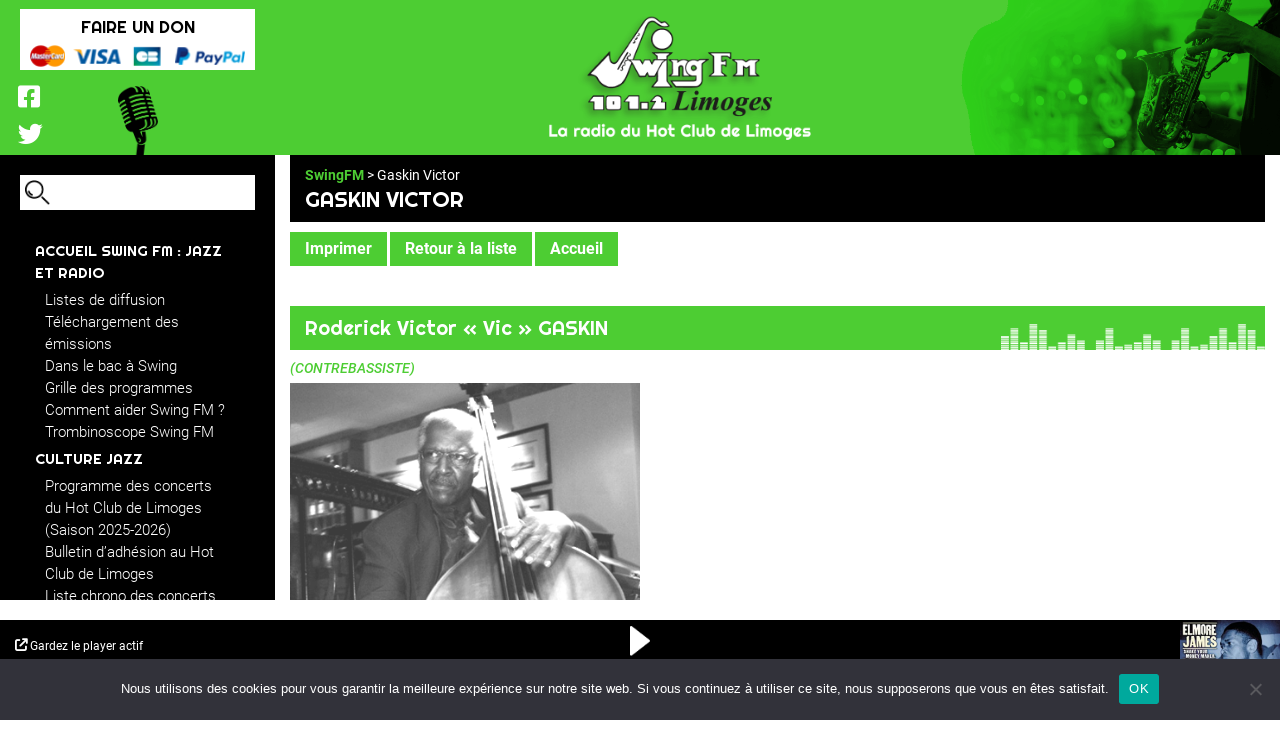

--- FILE ---
content_type: text/html; charset=UTF-8
request_url: https://www.swingfm.asso.fr/gaskin-victor/
body_size: 10801
content:
<!DOCTYPE html>
<html lang="fr-FR">

<head>
	<meta charset="UTF-8">
	<meta name="viewport" content="width=device-width, initial-scale=1, maximum-scale=1">
	<title>  Gaskin Victor</title>
	<link rel="apple-touch-icon" sizes="180x180" href="https://www.swingfm.asso.fr/wp-content/themes/bsi_swingfm/img/favicons/apple-touch-icon.png">
	<link rel="icon" type="image/png" sizes="32x32" href="https://www.swingfm.asso.fr/wp-content/themes/bsi_swingfm/img/favicons/favicon-32x32.png">
	<link rel="icon" type="image/png" sizes="16x16" href="https://www.swingfm.asso.fr/wp-content/themes/bsi_swingfm/img/favicons/favicon-16x16.png">
	<link rel="manifest" href="https://www.swingfm.asso.fr/wp-content/themes/bsi_swingfm/img/favicons/site.manifest.json">
	<link rel="shortcut icon" href="/https://www.swingfm.asso.fr/wp-content/themes/bsi_swingfm/img/favicons/favicon.ico">
	<meta name="msapplication-TileColor" content="#4dcd33">
	<meta name="msapplication-config" content="/wp-content/themes/bsi_swingfm/img/favicons/browserconfig.xml">
	<meta name="theme-color" content="#ffffff">
	<meta name='robots' content='max-image-preview:large' />
<link rel='dns-prefetch' href='//challenges.cloudflare.com' />
<link rel="alternate" title="oEmbed (JSON)" type="application/json+oembed" href="https://www.swingfm.asso.fr/wp-json/oembed/1.0/embed?url=https%3A%2F%2Fwww.swingfm.asso.fr%2Fgaskin-victor%2F" />
<link rel="alternate" title="oEmbed (XML)" type="text/xml+oembed" href="https://www.swingfm.asso.fr/wp-json/oembed/1.0/embed?url=https%3A%2F%2Fwww.swingfm.asso.fr%2Fgaskin-victor%2F&#038;format=xml" />
<style id='wp-img-auto-sizes-contain-inline-css' type='text/css'>
img:is([sizes=auto i],[sizes^="auto," i]){contain-intrinsic-size:3000px 1500px}
/*# sourceURL=wp-img-auto-sizes-contain-inline-css */
</style>
<style id='wp-emoji-styles-inline-css' type='text/css'>

	img.wp-smiley, img.emoji {
		display: inline !important;
		border: none !important;
		box-shadow: none !important;
		height: 1em !important;
		width: 1em !important;
		margin: 0 0.07em !important;
		vertical-align: -0.1em !important;
		background: none !important;
		padding: 0 !important;
	}
/*# sourceURL=wp-emoji-styles-inline-css */
</style>
<style id='wp-block-library-inline-css' type='text/css'>
:root{--wp-block-synced-color:#7a00df;--wp-block-synced-color--rgb:122,0,223;--wp-bound-block-color:var(--wp-block-synced-color);--wp-editor-canvas-background:#ddd;--wp-admin-theme-color:#007cba;--wp-admin-theme-color--rgb:0,124,186;--wp-admin-theme-color-darker-10:#006ba1;--wp-admin-theme-color-darker-10--rgb:0,107,160.5;--wp-admin-theme-color-darker-20:#005a87;--wp-admin-theme-color-darker-20--rgb:0,90,135;--wp-admin-border-width-focus:2px}@media (min-resolution:192dpi){:root{--wp-admin-border-width-focus:1.5px}}.wp-element-button{cursor:pointer}:root .has-very-light-gray-background-color{background-color:#eee}:root .has-very-dark-gray-background-color{background-color:#313131}:root .has-very-light-gray-color{color:#eee}:root .has-very-dark-gray-color{color:#313131}:root .has-vivid-green-cyan-to-vivid-cyan-blue-gradient-background{background:linear-gradient(135deg,#00d084,#0693e3)}:root .has-purple-crush-gradient-background{background:linear-gradient(135deg,#34e2e4,#4721fb 50%,#ab1dfe)}:root .has-hazy-dawn-gradient-background{background:linear-gradient(135deg,#faaca8,#dad0ec)}:root .has-subdued-olive-gradient-background{background:linear-gradient(135deg,#fafae1,#67a671)}:root .has-atomic-cream-gradient-background{background:linear-gradient(135deg,#fdd79a,#004a59)}:root .has-nightshade-gradient-background{background:linear-gradient(135deg,#330968,#31cdcf)}:root .has-midnight-gradient-background{background:linear-gradient(135deg,#020381,#2874fc)}:root{--wp--preset--font-size--normal:16px;--wp--preset--font-size--huge:42px}.has-regular-font-size{font-size:1em}.has-larger-font-size{font-size:2.625em}.has-normal-font-size{font-size:var(--wp--preset--font-size--normal)}.has-huge-font-size{font-size:var(--wp--preset--font-size--huge)}.has-text-align-center{text-align:center}.has-text-align-left{text-align:left}.has-text-align-right{text-align:right}.has-fit-text{white-space:nowrap!important}#end-resizable-editor-section{display:none}.aligncenter{clear:both}.items-justified-left{justify-content:flex-start}.items-justified-center{justify-content:center}.items-justified-right{justify-content:flex-end}.items-justified-space-between{justify-content:space-between}.screen-reader-text{border:0;clip-path:inset(50%);height:1px;margin:-1px;overflow:hidden;padding:0;position:absolute;width:1px;word-wrap:normal!important}.screen-reader-text:focus{background-color:#ddd;clip-path:none;color:#444;display:block;font-size:1em;height:auto;left:5px;line-height:normal;padding:15px 23px 14px;text-decoration:none;top:5px;width:auto;z-index:100000}html :where(.has-border-color){border-style:solid}html :where([style*=border-top-color]){border-top-style:solid}html :where([style*=border-right-color]){border-right-style:solid}html :where([style*=border-bottom-color]){border-bottom-style:solid}html :where([style*=border-left-color]){border-left-style:solid}html :where([style*=border-width]){border-style:solid}html :where([style*=border-top-width]){border-top-style:solid}html :where([style*=border-right-width]){border-right-style:solid}html :where([style*=border-bottom-width]){border-bottom-style:solid}html :where([style*=border-left-width]){border-left-style:solid}html :where(img[class*=wp-image-]){height:auto;max-width:100%}:where(figure){margin:0 0 1em}html :where(.is-position-sticky){--wp-admin--admin-bar--position-offset:var(--wp-admin--admin-bar--height,0px)}@media screen and (max-width:600px){html :where(.is-position-sticky){--wp-admin--admin-bar--position-offset:0px}}

/*# sourceURL=wp-block-library-inline-css */
</style><style id='global-styles-inline-css' type='text/css'>
:root{--wp--preset--aspect-ratio--square: 1;--wp--preset--aspect-ratio--4-3: 4/3;--wp--preset--aspect-ratio--3-4: 3/4;--wp--preset--aspect-ratio--3-2: 3/2;--wp--preset--aspect-ratio--2-3: 2/3;--wp--preset--aspect-ratio--16-9: 16/9;--wp--preset--aspect-ratio--9-16: 9/16;--wp--preset--color--black: #000000;--wp--preset--color--cyan-bluish-gray: #abb8c3;--wp--preset--color--white: #ffffff;--wp--preset--color--pale-pink: #f78da7;--wp--preset--color--vivid-red: #cf2e2e;--wp--preset--color--luminous-vivid-orange: #ff6900;--wp--preset--color--luminous-vivid-amber: #fcb900;--wp--preset--color--light-green-cyan: #7bdcb5;--wp--preset--color--vivid-green-cyan: #00d084;--wp--preset--color--pale-cyan-blue: #8ed1fc;--wp--preset--color--vivid-cyan-blue: #0693e3;--wp--preset--color--vivid-purple: #9b51e0;--wp--preset--gradient--vivid-cyan-blue-to-vivid-purple: linear-gradient(135deg,rgb(6,147,227) 0%,rgb(155,81,224) 100%);--wp--preset--gradient--light-green-cyan-to-vivid-green-cyan: linear-gradient(135deg,rgb(122,220,180) 0%,rgb(0,208,130) 100%);--wp--preset--gradient--luminous-vivid-amber-to-luminous-vivid-orange: linear-gradient(135deg,rgb(252,185,0) 0%,rgb(255,105,0) 100%);--wp--preset--gradient--luminous-vivid-orange-to-vivid-red: linear-gradient(135deg,rgb(255,105,0) 0%,rgb(207,46,46) 100%);--wp--preset--gradient--very-light-gray-to-cyan-bluish-gray: linear-gradient(135deg,rgb(238,238,238) 0%,rgb(169,184,195) 100%);--wp--preset--gradient--cool-to-warm-spectrum: linear-gradient(135deg,rgb(74,234,220) 0%,rgb(151,120,209) 20%,rgb(207,42,186) 40%,rgb(238,44,130) 60%,rgb(251,105,98) 80%,rgb(254,248,76) 100%);--wp--preset--gradient--blush-light-purple: linear-gradient(135deg,rgb(255,206,236) 0%,rgb(152,150,240) 100%);--wp--preset--gradient--blush-bordeaux: linear-gradient(135deg,rgb(254,205,165) 0%,rgb(254,45,45) 50%,rgb(107,0,62) 100%);--wp--preset--gradient--luminous-dusk: linear-gradient(135deg,rgb(255,203,112) 0%,rgb(199,81,192) 50%,rgb(65,88,208) 100%);--wp--preset--gradient--pale-ocean: linear-gradient(135deg,rgb(255,245,203) 0%,rgb(182,227,212) 50%,rgb(51,167,181) 100%);--wp--preset--gradient--electric-grass: linear-gradient(135deg,rgb(202,248,128) 0%,rgb(113,206,126) 100%);--wp--preset--gradient--midnight: linear-gradient(135deg,rgb(2,3,129) 0%,rgb(40,116,252) 100%);--wp--preset--font-size--small: 13px;--wp--preset--font-size--medium: 20px;--wp--preset--font-size--large: 36px;--wp--preset--font-size--x-large: 42px;--wp--preset--spacing--20: 0.44rem;--wp--preset--spacing--30: 0.67rem;--wp--preset--spacing--40: 1rem;--wp--preset--spacing--50: 1.5rem;--wp--preset--spacing--60: 2.25rem;--wp--preset--spacing--70: 3.38rem;--wp--preset--spacing--80: 5.06rem;--wp--preset--shadow--natural: 6px 6px 9px rgba(0, 0, 0, 0.2);--wp--preset--shadow--deep: 12px 12px 50px rgba(0, 0, 0, 0.4);--wp--preset--shadow--sharp: 6px 6px 0px rgba(0, 0, 0, 0.2);--wp--preset--shadow--outlined: 6px 6px 0px -3px rgb(255, 255, 255), 6px 6px rgb(0, 0, 0);--wp--preset--shadow--crisp: 6px 6px 0px rgb(0, 0, 0);}:where(.is-layout-flex){gap: 0.5em;}:where(.is-layout-grid){gap: 0.5em;}body .is-layout-flex{display: flex;}.is-layout-flex{flex-wrap: wrap;align-items: center;}.is-layout-flex > :is(*, div){margin: 0;}body .is-layout-grid{display: grid;}.is-layout-grid > :is(*, div){margin: 0;}:where(.wp-block-columns.is-layout-flex){gap: 2em;}:where(.wp-block-columns.is-layout-grid){gap: 2em;}:where(.wp-block-post-template.is-layout-flex){gap: 1.25em;}:where(.wp-block-post-template.is-layout-grid){gap: 1.25em;}.has-black-color{color: var(--wp--preset--color--black) !important;}.has-cyan-bluish-gray-color{color: var(--wp--preset--color--cyan-bluish-gray) !important;}.has-white-color{color: var(--wp--preset--color--white) !important;}.has-pale-pink-color{color: var(--wp--preset--color--pale-pink) !important;}.has-vivid-red-color{color: var(--wp--preset--color--vivid-red) !important;}.has-luminous-vivid-orange-color{color: var(--wp--preset--color--luminous-vivid-orange) !important;}.has-luminous-vivid-amber-color{color: var(--wp--preset--color--luminous-vivid-amber) !important;}.has-light-green-cyan-color{color: var(--wp--preset--color--light-green-cyan) !important;}.has-vivid-green-cyan-color{color: var(--wp--preset--color--vivid-green-cyan) !important;}.has-pale-cyan-blue-color{color: var(--wp--preset--color--pale-cyan-blue) !important;}.has-vivid-cyan-blue-color{color: var(--wp--preset--color--vivid-cyan-blue) !important;}.has-vivid-purple-color{color: var(--wp--preset--color--vivid-purple) !important;}.has-black-background-color{background-color: var(--wp--preset--color--black) !important;}.has-cyan-bluish-gray-background-color{background-color: var(--wp--preset--color--cyan-bluish-gray) !important;}.has-white-background-color{background-color: var(--wp--preset--color--white) !important;}.has-pale-pink-background-color{background-color: var(--wp--preset--color--pale-pink) !important;}.has-vivid-red-background-color{background-color: var(--wp--preset--color--vivid-red) !important;}.has-luminous-vivid-orange-background-color{background-color: var(--wp--preset--color--luminous-vivid-orange) !important;}.has-luminous-vivid-amber-background-color{background-color: var(--wp--preset--color--luminous-vivid-amber) !important;}.has-light-green-cyan-background-color{background-color: var(--wp--preset--color--light-green-cyan) !important;}.has-vivid-green-cyan-background-color{background-color: var(--wp--preset--color--vivid-green-cyan) !important;}.has-pale-cyan-blue-background-color{background-color: var(--wp--preset--color--pale-cyan-blue) !important;}.has-vivid-cyan-blue-background-color{background-color: var(--wp--preset--color--vivid-cyan-blue) !important;}.has-vivid-purple-background-color{background-color: var(--wp--preset--color--vivid-purple) !important;}.has-black-border-color{border-color: var(--wp--preset--color--black) !important;}.has-cyan-bluish-gray-border-color{border-color: var(--wp--preset--color--cyan-bluish-gray) !important;}.has-white-border-color{border-color: var(--wp--preset--color--white) !important;}.has-pale-pink-border-color{border-color: var(--wp--preset--color--pale-pink) !important;}.has-vivid-red-border-color{border-color: var(--wp--preset--color--vivid-red) !important;}.has-luminous-vivid-orange-border-color{border-color: var(--wp--preset--color--luminous-vivid-orange) !important;}.has-luminous-vivid-amber-border-color{border-color: var(--wp--preset--color--luminous-vivid-amber) !important;}.has-light-green-cyan-border-color{border-color: var(--wp--preset--color--light-green-cyan) !important;}.has-vivid-green-cyan-border-color{border-color: var(--wp--preset--color--vivid-green-cyan) !important;}.has-pale-cyan-blue-border-color{border-color: var(--wp--preset--color--pale-cyan-blue) !important;}.has-vivid-cyan-blue-border-color{border-color: var(--wp--preset--color--vivid-cyan-blue) !important;}.has-vivid-purple-border-color{border-color: var(--wp--preset--color--vivid-purple) !important;}.has-vivid-cyan-blue-to-vivid-purple-gradient-background{background: var(--wp--preset--gradient--vivid-cyan-blue-to-vivid-purple) !important;}.has-light-green-cyan-to-vivid-green-cyan-gradient-background{background: var(--wp--preset--gradient--light-green-cyan-to-vivid-green-cyan) !important;}.has-luminous-vivid-amber-to-luminous-vivid-orange-gradient-background{background: var(--wp--preset--gradient--luminous-vivid-amber-to-luminous-vivid-orange) !important;}.has-luminous-vivid-orange-to-vivid-red-gradient-background{background: var(--wp--preset--gradient--luminous-vivid-orange-to-vivid-red) !important;}.has-very-light-gray-to-cyan-bluish-gray-gradient-background{background: var(--wp--preset--gradient--very-light-gray-to-cyan-bluish-gray) !important;}.has-cool-to-warm-spectrum-gradient-background{background: var(--wp--preset--gradient--cool-to-warm-spectrum) !important;}.has-blush-light-purple-gradient-background{background: var(--wp--preset--gradient--blush-light-purple) !important;}.has-blush-bordeaux-gradient-background{background: var(--wp--preset--gradient--blush-bordeaux) !important;}.has-luminous-dusk-gradient-background{background: var(--wp--preset--gradient--luminous-dusk) !important;}.has-pale-ocean-gradient-background{background: var(--wp--preset--gradient--pale-ocean) !important;}.has-electric-grass-gradient-background{background: var(--wp--preset--gradient--electric-grass) !important;}.has-midnight-gradient-background{background: var(--wp--preset--gradient--midnight) !important;}.has-small-font-size{font-size: var(--wp--preset--font-size--small) !important;}.has-medium-font-size{font-size: var(--wp--preset--font-size--medium) !important;}.has-large-font-size{font-size: var(--wp--preset--font-size--large) !important;}.has-x-large-font-size{font-size: var(--wp--preset--font-size--x-large) !important;}
/*# sourceURL=global-styles-inline-css */
</style>

<style id='classic-theme-styles-inline-css' type='text/css'>
/*! This file is auto-generated */
.wp-block-button__link{color:#fff;background-color:#32373c;border-radius:9999px;box-shadow:none;text-decoration:none;padding:calc(.667em + 2px) calc(1.333em + 2px);font-size:1.125em}.wp-block-file__button{background:#32373c;color:#fff;text-decoration:none}
/*# sourceURL=/wp-includes/css/classic-themes.min.css */
</style>
<link rel='stylesheet' id='contact-form-7-css' href='https://www.swingfm.asso.fr/wp-content/plugins/contact-form-7/includes/css/styles.css?ver=6.1.4' type='text/css' media='all' />
<link rel='stylesheet' id='cookie-notice-front-css' href='https://www.swingfm.asso.fr/wp-content/plugins/cookie-notice/css/front.min.css?ver=2.5.11' type='text/css' media='all' />
<link rel='stylesheet' id='bootstrap-css' href='https://www.swingfm.asso.fr/wp-content/themes/bsi_swingfm/lib/bootstrap/css/bootstrap.min.css?ver=14112014' type='text/css' media='all' />
<link rel='stylesheet' id='fontawesome-css' href='https://www.swingfm.asso.fr/wp-content/themes/bsi_swingfm/fonts/fontawesome/css/all.min.css?ver=14112014' type='text/css' media='all' />
<link rel='stylesheet' id='lightbox2-css' href='https://www.swingfm.asso.fr/wp-content/plugins/js_composer/assets/lib/vendor/dist/lightbox2/dist/css/lightbox.min.css?ver=8.7.2' type='text/css' media='all' />
<link rel='stylesheet' id='bsi_swingfm-css' href='https://www.swingfm.asso.fr/wp-content/themes/bsi_swingfm/css/bsi_swingfm.min.css?ver=1.3' type='text/css' media='all' />
<link rel='stylesheet' id='bsi_swingfm_print-css' href='https://www.swingfm.asso.fr/wp-content/themes/bsi_swingfm/css/bsi_swingfm_print.min.css?ver=1.0' type='text/css' media='print' />
<link rel='stylesheet' id='bsi_swingfm_player-css' href='https://www.swingfm.asso.fr/wp-content/themes/bsi_swingfm/css/player.min.css?ver=1.8' type='text/css' media='all' />
<script type="text/javascript" id="cookie-notice-front-js-before">
/* <![CDATA[ */
var cnArgs = {"ajaxUrl":"https:\/\/www.swingfm.asso.fr\/wp-admin\/admin-ajax.php","nonce":"7cbe01793c","hideEffect":"fade","position":"bottom","onScroll":false,"onScrollOffset":100,"onClick":false,"cookieName":"cookie_notice_accepted","cookieTime":2592000,"cookieTimeRejected":2592000,"globalCookie":false,"redirection":false,"cache":false,"revokeCookies":false,"revokeCookiesOpt":"automatic"};

//# sourceURL=cookie-notice-front-js-before
/* ]]> */
</script>
<script type="text/javascript" src="https://www.swingfm.asso.fr/wp-content/plugins/cookie-notice/js/front.min.js?ver=2.5.11" id="cookie-notice-front-js"></script>
<script type="text/javascript" src="https://www.swingfm.asso.fr/wp-includes/js/jquery/jquery.min.js?ver=3.7.1" id="jquery-core-js"></script>
<script type="text/javascript" src="https://www.swingfm.asso.fr/wp-includes/js/jquery/jquery-migrate.min.js?ver=3.4.1" id="jquery-migrate-js"></script>
<script type="text/javascript" id="bsi_swingfm_player-js-extra">
/* <![CDATA[ */
var bsi_swingfm_player_vars = {"idRadioInfomaniak":"2946","playerUrl":"https://swingfm.ice.infomaniak.ch/swingfm-128.mp3","playermetadataUrl":"https://api.infomaniak.com/1/radios/players/532a581d-c00e-4c9e-9519-d4150b135dc1/config","playerthumbnailUrl":"Non utilis\u00e9 en attente de comequip"};
//# sourceURL=bsi_swingfm_player-js-extra
/* ]]> */
</script>
<script type="text/javascript" src="https://www.swingfm.asso.fr/wp-content/themes/bsi_swingfm/js/player.min.js?ver=1.12" id="bsi_swingfm_player-js"></script>
<script type="text/javascript" src="https://www.swingfm.asso.fr/wp-content/themes/bsi_swingfm/js/bsi_swingfm.min.js?ver=1.2" id="bsi_swingfm-js"></script>
<script type="text/javascript" src="https://www.swingfm.asso.fr/wp-content/themes/bsi_swingfm/js/bsi_ajax.min.js?ver=1.1.5" id="bsi_ajax-js"></script>
<script></script><link rel="https://api.w.org/" href="https://www.swingfm.asso.fr/wp-json/" /><link rel="alternate" title="JSON" type="application/json" href="https://www.swingfm.asso.fr/wp-json/wp/v2/posts/2520" /><link rel="EditURI" type="application/rsd+xml" title="RSD" href="https://www.swingfm.asso.fr/xmlrpc.php?rsd" />

<link rel="canonical" href="https://www.swingfm.asso.fr/gaskin-victor/" />
<link rel='shortlink' href='https://www.swingfm.asso.fr/?p=2520' />
        <style type="text/css">
            .bsi_pdf {
                overflow: hidden;
                position:relative;
                z-index: 0;
            }        
        </style>
        <meta name="generator" content="Powered by WPBakery Page Builder - drag and drop page builder for WordPress."/>
<noscript><style> .wpb_animate_when_almost_visible { opacity: 1; }</style></noscript></head>

<body class="wp-singular post-template-default single single-post postid-2520 single-format-standard wp-theme-bsi_swingfm page_longer cookies-not-set wpb-js-composer js-comp-ver-8.7.2 vc_responsive">
		<div id="body_content" class="main body_content" role="main">
		<header class="header">
			<div class="top_header">
				<div class="mobile">
					<div class="mobile_main_menu_toggler_wrapper">
						<div class="menu_button">
							<span id="mobile_main_menu_toggler" class="mobile-menu-toggler-icon"></span>
						</div>
					</div>
					<div class="logo_wrapper">
						<div class="logo"><a href="/"><img alt="Swing FM" src="/wp-content/themes/bsi_swingfm/img/logo_m.png" /></a></div>
					</div>
				</div>
				<div class="desktop">
					<div class="header_donation">
						<div class="header_donation_inner">
							<div class="button_wrapper">
																<a href="https://www.paypal.com/cgi-bin/webscr?cmd=_s-xclick&hosted_button_id=QPTD3EJTB57U2" target="_blank">FAIRE UN DON</a>
							</div>
							<div class="moyen_paiements">
								<img alt="" src="/wp-content/themes/bsi_swingfm/img/mp.png" />
							</div>

							<div class="mic_logo_socials">
								<div class="socials">
									<div class="socials-navigation tertiary-navigation" role="navigation">
										<div class="menu-socials-container">
											<ul class="menu">
												
																									<li class="social_facebook menu-item menu-item-type-custom menu-item-object-custom first-item entry-1 menu-item-14">
														<a target="_blank" rel="noopener" href="https://www.facebook.com/swingfm.radio/">
															<span>Facebook</span>
														</a>
													</li>
																										
													<li class="social_twitter menu-item menu-item-type-custom menu-item-object-custom last-item entry-2 menu-item-15">
														<a target="_blank" rel="noopener" href="https://twitter.com/swingfmradio/">
															<span>Twitter</span>
														</a>
													</li>
																							</ul>
										</div>
									</div>
								</div>
								<img alt="" src="/wp-content/themes/bsi_swingfm/img/micro.png" />
							</div>
						</div>
					</div>
					<div class="logo_wrapper">
						<div class="logo"><a href="/"><img alt="Swing FM" src="/wp-content/themes/bsi_swingfm/img/logo_d.png" /></a></div>
					</div>
				</div>
			</div>

			<div id="main_menu" class="main_menu">
				<div class="search">
  <form role="search" method="get" class="search-form" action="https://www.swingfm.asso.fr/">
    <div class="button_wrapper_submit">
      <button type="submit" class="search-submit"><img alt="" src="/wp-content/themes/bsi_swingfm/img/loupe.png" /></button>
    </div>
    <input type="search" class="search-field" value="" name="s">
  </form>
</div>				<div class="main_menu_wrapper">
					<div id="primary_menu">
						<nav id="site-navigation" class="navigation main-navigation">
							<div id="main_menu_wrapper">
								<div class="menu-header-container"><ul id="menu-header" class="menu"><li id="menu-item-2947" class="menu-item menu-item-type-post_type menu-item-object-page menu-item-home menu-item-has-children first-item entry-1 menu-item-2947"><a href="https://www.swingfm.asso.fr/">ACCUEIL Swing FM : JAZZ ET RADIO</a>
<ul class="sub-menu">
	<li id="menu-item-2946" class="menu-item menu-item-type-post_type menu-item-object-page first-item entry-1 menu-item-2946"><a href="https://www.swingfm.asso.fr/listes-de-diffusion/">Listes de diffusion</a></li>
	<li id="menu-item-2948" class="menu-item menu-item-type-post_type menu-item-object-page entry-2 menu-item-2948"><a href="https://www.swingfm.asso.fr/telechargement-des-emissions/">Téléchargement des émissions</a></li>
	<li id="menu-item-11641" class="menu-item menu-item-type-post_type menu-item-object-page entry-3 menu-item-11641"><a href="https://www.swingfm.asso.fr/dans-le-bac-a-swing/">Dans le bac à Swing</a></li>
	<li id="menu-item-2945" class="menu-item menu-item-type-post_type menu-item-object-page entry-4 menu-item-2945"><a href="https://www.swingfm.asso.fr/grille-des-programmes/">Grille des programmes</a></li>
	<li id="menu-item-2966" class="menu-item menu-item-type-post_type menu-item-object-page entry-5 menu-item-2966"><a href="https://www.swingfm.asso.fr/comment-aider-swing-fm/">Comment aider Swing FM ?</a></li>
	<li id="menu-item-2967" class="menu-item menu-item-type-post_type menu-item-object-page last-item entry-6 menu-item-2967"><a href="https://www.swingfm.asso.fr/trombinoscope-swing-fm/">Trombinoscope Swing FM</a></li>
</ul>
</li>
<li id="menu-item-2968" class="menu-item menu-item-type-custom menu-item-object-custom menu-item-has-children entry-2 menu-item-2968"><a href="#">CULTURE JAZZ</a>
<ul class="sub-menu">
	<li id="menu-item-2969" class="menu-item menu-item-type-post_type menu-item-object-page first-item entry-1 menu-item-2969"><a href="https://www.swingfm.asso.fr/programme-concerts-du-hot-club/">Programme des concerts du Hot Club de Limoges (Saison 2025-2026)</a></li>
	<li id="menu-item-13708" class="menu-item menu-item-type-post_type menu-item-object-page entry-2 menu-item-13708"><a href="https://www.swingfm.asso.fr/bulletin-dadhesion-au-hot-club-de-limoges/">Bulletin d’adhésion au Hot Club de Limoges</a></li>
	<li id="menu-item-2976" class="menu-item menu-item-type-post_type menu-item-object-page entry-3 menu-item-2976"><a href="https://www.swingfm.asso.fr/liste-chrono-des-concerts-du-hcl/">Liste chrono des concerts du HCL</a></li>
	<li id="menu-item-2970" class="menu-item menu-item-type-post_type menu-item-object-page entry-4 menu-item-2970"><a href="https://www.swingfm.asso.fr/biographies-photos-de-jazzmen/">Biographies et Photos de Jazzmen</a></li>
	<li id="menu-item-2971" class="menu-item menu-item-type-post_type menu-item-object-page entry-5 menu-item-2971"><a href="https://www.swingfm.asso.fr/photos-concerts-et-actualites/">Photos Concerts et Actualités</a></li>
	<li id="menu-item-2972" class="menu-item menu-item-type-custom menu-item-object-custom entry-6 menu-item-2972"><a target="_blank" href="https://www.youtube.com/user/mrswingvideo">Vidéos extraits concerts à Limoges</a></li>
	<li id="menu-item-2973" class="menu-item menu-item-type-post_type menu-item-object-page entry-7 menu-item-2973"><a href="https://www.swingfm.asso.fr/petite-histoire-du-jazz/">Petite histoire du Jazz</a></li>
	<li id="menu-item-2974" class="menu-item menu-item-type-post_type menu-item-object-page entry-8 menu-item-2974"><a href="https://www.swingfm.asso.fr/musiciens-personnalites-du-jazz/">Musiciens &#038; personnalités du Jazz</a></li>
	<li id="menu-item-2975" class="menu-item menu-item-type-post_type menu-item-object-page entry-9 menu-item-2975"><a href="https://www.swingfm.asso.fr/musiciens-venus-a-limoges/">Musiciens venus à Limoges</a></li>
	<li id="menu-item-11631" class="menu-item menu-item-type-post_type menu-item-object-page last-item entry-10 menu-item-11631"><a href="https://www.swingfm.asso.fr/liens-jazz/">Liens Jazz</a></li>
</ul>
</li>
<li id="menu-item-2978" class="menu-item menu-item-type-post_type menu-item-object-page entry-3 menu-item-2978"><a href="https://www.swingfm.asso.fr/contactez-nous/">Contactez nous</a></li>
<li id="menu-item-11657" class="menu-item menu-item-type-post_type menu-item-object-page entry-4 menu-item-11657"><a href="https://www.swingfm.asso.fr/partenaires/">Partenaires</a></li>
<li id="menu-item-2980" class="donation mobile menu-item menu-item-type-custom menu-item-object-custom entry-5 menu-item-2980"><a href="https://www.paypal.com/cgi-bin/webscr?cmd=_s-xclick&#038;hosted_button_id=QPTD3EJTB57U2">FAIRE UN DON</a></li>
<li id="menu-item-12366" class="mentions_legales menu-item menu-item-type-post_type menu-item-object-page last-item entry-6 menu-item-12366"><a href="https://www.swingfm.asso.fr/mentions-legales/">Mentions légales</a></li>
</ul></div>							</div>
						</nav><!-- #site-navigation -->
						<div class="socials">
							<div class="socials-navigation tertiary-navigation mobile" role="navigation">
								<div class="menu-socials-container">
									<ul class="menu">
										
																					<li class="social_facebook menu-item menu-item-type-custom menu-item-object-custom first-item entry-1 menu-item-14">
												<a target="_blank" rel="noopener" href="https://www.facebook.com/swingfm.radio/">
													<span>Facebook</span>
												</a>
											</li>
																						
											<li class="social_twitter menu-item menu-item-type-custom menu-item-object-custom last-item entry-2 menu-item-15">
												<a target="_blank" rel="noopener" href="#">
													<span>Twitter</span>
												</a>
											</li>
																			</ul>
								</div>
							</div>
						</div>
					</div>
				</div>
			</div> <!-- #navbar -->
		</header>
		<!-- <div class="clearfix"></div> -->	<div class="page_container_wrapper"> 
		<div class="container no_page_sidebar">
			<div class="row">
				<main class="main_content col-md-12">
																		<article id="post-2520" class="post-2520 post type-post status-publish format-standard has-post-thumbnail hentry category-bassistes-tubistes category-biographies tag-bassistes-tubistes">
								<header class="entry-header">
									<div class="breadcrumb">
										<a href="/">SwingFM</a> > Gaskin Victor									</div>
									<div class="page-title">
										<h1>Gaskin Victor</h1>
									</div>
								</header>
								<div class="buttons_actions">
																			<div style="margin-bottom: 30px;display:inline-block;">	
											<a class="swingbutton do_print" href="#">Imprimer</a>
										</div>
										<div style="margin-bottom: 30px;display:inline-block;">	
											<a class="swingbutton post_back" href="/biographies-photos-de-jazzmen/">Retour à la liste</a>
										</div>
																				<div style="margin-bottom: 30px;display:inline-block;">	
											<a href="/" class="swingbutton">Accueil</a>
										</div>

																	</div>
								<section class="entry-content">
									<div class="content">
										<div>
<h2>Roderick Victor « Vic » GASKIN</h2>
<h3><i>(Contrebassiste)</i></h3>
<p><img decoding="async" class="attachment-266x266 size-266x266" src="https://www.swingfm.asso.fr/wp-content/uploads/2025/05/Gaskin-Victor-e1748606459132-blackwhite.gif" alt="" width="350" /></p>
<p>Né à New York le 23 novembre 1934</p>
<p>Il apprend la guitare avec son père, flûtiste, et étudie au Conservatoire de New York. Après avoir joué avec un groupe de <strong><i>rock and roll</i></strong> à San Diego (Californie), il se rend en 1962 à Los Angeles où il travaille pendant un an avec le <strong><i>« Paul Horn’s Quintet »</i></strong> avec lequel il enregistre.</p>
<p>Pendant ce temps il joue aussi avec le batteur <a title="Batteur" href="/manne-shelly"><strong>Shelly MANNE</strong></a>, le chanteur <strong>Oscar BROWN Jr.</strong>, le pianiste <a title="Pianiste" href="/levy-lou"><strong>Lou LEVY</strong></a>, le saxophoniste <strong>Buddy COLLETTE</strong>, <strong><i>« The Jazz Crusaders »</i></strong>, le saxophoniste <strong>Harold LAND</strong> et le pianiste <a title="Pianiste" href="/newborn-phineas-jr"><strong>Phineas Jr NEWBORN</strong></a>.</p>
<p>Il apparaît dans trois épisodes de la série télévisée <strong><i>« Frankly Jazz »</i></strong>.</p>
<p>Il joue ensuite avec <strong><i>« The Curtis Amy Sextet »</i></strong> et à nouveau avec <strong><i>« The Jazz Crusaders »</i></strong> et le <strong><i>« Paul Horn Quintet »</i></strong>.</p>
<p>Il est ensuite membre du trio du pianiste <a title="Pianiste" href="/mccann-les"><strong>Les MCCANN</strong></a> (1964-65) avec qui il enregistre trois albums et enregistre également avec le pianiste <a title="Pianiste" href="/alexander-monty"><strong>Monty ALEXANDER</strong></a> (1965, 1967).</p>
<p>Il travaille également comme photographe commercial.</p>
<p>De 1966 à 1969 il joue avec le saxophoniste <strong>Cannonball ADDERLEY</strong> avec lequel il apparaît au Festival de Newport en 1967.</p>
<p>Par la suite il travaille brièvement avec le pianiste <a title="Pianiste" href="/monk-thelonious"><strong>Thelonious MONK</strong></a> (1969), <a title="Pianiste" href="/ellington-duke"><strong>Duke ELLINGTON</strong></a> (1969-70), <strong><i>« The Harlem Philharmonic Orchestra »</i></strong> (1970) et le batteur <a title="Batteur" href="/hamilton-chico"><strong>Chico HAMILTON</strong></a> (1971).</p>
<p>En 1971 et 1972 il se produit au Festival International de Jazz de Montreux avec quelques musiciens tels que le saxophoniste <strong>Oliver NELSON</strong>, <a title="Batteur" href="/hamilton-chico"><strong>Chico HAMILTON</strong></a> et le chanteur <strong>Leon THOMAS</strong>.</p>
<p>À partir de 1971 il joue dans un groupe dirigé par le chanteur et harmoniciste de blues anglais <strong>John MAYALL</strong> avec lequel il se produit au Festival de Newport en 1973.</p>
<p>Il continue alors à travailler dans la photographie et enregistre avec le chanteur <strong>Johnny HARTMAN</strong> (1980).</p>
<p>Il joue dans le quartet du pianiste <a title=Pianiste href="/jones-hank"><strong>Hank JONES</strong></a> et dans un sextet avec le trompettiste <a title=Trompettiste href="/cheatham-doc"><strong>Doc CHEATHAM</strong></a> et le saxophoniste <a title=Saxophoniste Ténor href="/kelly-george"><strong>George KELLY</strong></a>(1985).</p>
<p>En 1988 il est dans le quartet du trompettiste <strong>Clark TERRY</strong>, puis devient membre du trio du pianiste <a title=Pianiste href="/taylor-billy"><strong>Billy TAYLOR</strong></a> de 1980 aux années 1990.
</div>
									</div>
								</section>
							</article>
															</main>
							</div>
		</div>
	</div>
					 
								<div id="footer_spacer" class="footer_spacer"></div>
				
				<a href="#" class="gotop">
					<i class="fa-solid fa-arrow-up"></i>
				</a>
				
				<footer id="footer" class="footer">
										<div class="footer_wrapper">
						<div class="footer_content">
							<div id="player" class="player state_stop">
								<div class="player-content">
									<!-- <div style="padding:5px 0;"><a title="Lecteur SwingFM" class="noajax popupplayer" href="#" onclick="window.open('/wp-content/themes/bsi_swingfm/player.php','SWINGFMPlayer','toolbar=no,menubar=no,scrollbars=no,width=1100,height=110');"><i class="fa-solid fa-arrow-up-right-from-square"></i><span style="font-size:12px;">&nbsp;Gardez le player actif</a></span></div> -->
									<div style="padding:5px 0;"><a title="Lecteur SwingFM" class="noajax popupplayer" href="#" onclick="window.open('/wp-content/themes/bsi_swingfm/player.php','SWINGFMPlayer','toolbar=no,menubar=no,scrollbars=no,width=505,height=289');"><i class="fa-solid fa-arrow-up-right-from-square"></i><span style="font-size:12px;">&nbsp;Gardez le player actif</a></span></div>
									<div class="player-content-artist" id="playerArtist">Chargement...</div>
									<div class="player-content-title" id="playerTitle"></div>
								</div>
								<div class="player-events">
									<button class="player-event player-event-reading play" id="playerReading">
										<img class="player-event-reading-img" alt="" src="/wp-content/themes/bsi_swingfm/img/player/bouton_play.png" />
									</button>
									<button class="player-event player-event-reading pause" id="playerPause">
										<img class="player-event-reading-img" alt="" src="/wp-content/themes/bsi_swingfm/img/player/bouton_pause.png" />
									</button>
									<div class="player-event player-event-sound">
										<button class="state" id="playerSoundState">
										<img class="img" alt="" src="/wp-content/themes/bsi_swingfm/img/player/bouton_volume.png" draggable="false" />
										</button>
										<input class="volume" type="range" value="100" min="0" max="100" id="playerSoundVolume">
									</div>
									<div class="player-event player-event-history">
										<button class="clickable" id="playerShowHistory">Voir les titres précédents</button>
									</div>
								</div>
								<div class="player-cover">										
									<a id="playerCoverLightbox" href="/wp-content/themes/bsi_swingfm/img/player/background-player.png" data-lightbox="player" data-title="SwingFM">
										<img class="player-cover-img" alt="" draggable="false" src="/wp-content/themes/bsi_swingfm/img/player/background-player.png" id="playerCover" />
									</a>
								</div>
							</div>
							<div class="player-history" id="playerHistory">
							</div>
						</div>
					</div>					
									</footer>
			</div>
		<script type="speculationrules">
{"prefetch":[{"source":"document","where":{"and":[{"href_matches":"/*"},{"not":{"href_matches":["/wp-*.php","/wp-admin/*","/wp-content/uploads/*","/wp-content/*","/wp-content/plugins/*","/wp-content/themes/bsi_swingfm/*","/*\\?(.+)"]}},{"not":{"selector_matches":"a[rel~=\"nofollow\"]"}},{"not":{"selector_matches":".no-prefetch, .no-prefetch a"}}]},"eagerness":"conservative"}]}
</script>
<!-- Matomo -->
<script>
  var _paq = window._paq = window._paq || [];
  /* tracker methods like "setCustomDimension" should be called before "trackPageView" */
  _paq.push(['trackPageView']);
  _paq.push(['enableLinkTracking']);
  (function() {
    var u="https://statistiques.bsilimoges.fr/";
    _paq.push(['setTrackerUrl', u+'piwik.php']);
    _paq.push(['setSiteId', '41']);
    var d=document, g=d.createElement('script'), s=d.getElementsByTagName('script')[0];
    g.async=true; g.src=u+'piwik.js'; s.parentNode.insertBefore(g,s);
  })();
</script>
<!-- End Matomo Code -->
<script type="text/javascript" src="https://www.swingfm.asso.fr/wp-includes/js/dist/hooks.min.js?ver=dd5603f07f9220ed27f1" id="wp-hooks-js"></script>
<script type="text/javascript" src="https://www.swingfm.asso.fr/wp-includes/js/dist/i18n.min.js?ver=c26c3dc7bed366793375" id="wp-i18n-js"></script>
<script type="text/javascript" id="wp-i18n-js-after">
/* <![CDATA[ */
wp.i18n.setLocaleData( { 'text direction\u0004ltr': [ 'ltr' ] } );
//# sourceURL=wp-i18n-js-after
/* ]]> */
</script>
<script type="text/javascript" src="https://www.swingfm.asso.fr/wp-content/plugins/contact-form-7/includes/swv/js/index.js?ver=6.1.4" id="swv-js"></script>
<script type="text/javascript" id="contact-form-7-js-translations">
/* <![CDATA[ */
( function( domain, translations ) {
	var localeData = translations.locale_data[ domain ] || translations.locale_data.messages;
	localeData[""].domain = domain;
	wp.i18n.setLocaleData( localeData, domain );
} )( "contact-form-7", {"translation-revision-date":"2025-02-06 12:02:14+0000","generator":"GlotPress\/4.0.1","domain":"messages","locale_data":{"messages":{"":{"domain":"messages","plural-forms":"nplurals=2; plural=n > 1;","lang":"fr"},"This contact form is placed in the wrong place.":["Ce formulaire de contact est plac\u00e9 dans un mauvais endroit."],"Error:":["Erreur\u00a0:"]}},"comment":{"reference":"includes\/js\/index.js"}} );
//# sourceURL=contact-form-7-js-translations
/* ]]> */
</script>
<script type="text/javascript" id="contact-form-7-js-before">
/* <![CDATA[ */
var wpcf7 = {
    "api": {
        "root": "https:\/\/www.swingfm.asso.fr\/wp-json\/",
        "namespace": "contact-form-7\/v1"
    }
};
//# sourceURL=contact-form-7-js-before
/* ]]> */
</script>
<script type="text/javascript" src="https://www.swingfm.asso.fr/wp-content/plugins/contact-form-7/includes/js/index.js?ver=6.1.4" id="contact-form-7-js"></script>
<script type="text/javascript" src="https://challenges.cloudflare.com/turnstile/v0/api.js" id="cloudflare-turnstile-js" data-wp-strategy="async"></script>
<script type="text/javascript" id="cloudflare-turnstile-js-after">
/* <![CDATA[ */
document.addEventListener( 'wpcf7submit', e => turnstile.reset() );
//# sourceURL=cloudflare-turnstile-js-after
/* ]]> */
</script>
<script type="text/javascript" src="https://www.swingfm.asso.fr/wp-content/plugins/js_composer/assets/lib/vendor/dist/lightbox2/dist/js/lightbox.min.js?ver=8.7.2" id="lightbox2-js"></script>
<script id="wp-emoji-settings" type="application/json">
{"baseUrl":"https://s.w.org/images/core/emoji/17.0.2/72x72/","ext":".png","svgUrl":"https://s.w.org/images/core/emoji/17.0.2/svg/","svgExt":".svg","source":{"concatemoji":"https://www.swingfm.asso.fr/wp-includes/js/wp-emoji-release.min.js?ver=6.9"}}
</script>
<script type="module">
/* <![CDATA[ */
/*! This file is auto-generated */
const a=JSON.parse(document.getElementById("wp-emoji-settings").textContent),o=(window._wpemojiSettings=a,"wpEmojiSettingsSupports"),s=["flag","emoji"];function i(e){try{var t={supportTests:e,timestamp:(new Date).valueOf()};sessionStorage.setItem(o,JSON.stringify(t))}catch(e){}}function c(e,t,n){e.clearRect(0,0,e.canvas.width,e.canvas.height),e.fillText(t,0,0);t=new Uint32Array(e.getImageData(0,0,e.canvas.width,e.canvas.height).data);e.clearRect(0,0,e.canvas.width,e.canvas.height),e.fillText(n,0,0);const a=new Uint32Array(e.getImageData(0,0,e.canvas.width,e.canvas.height).data);return t.every((e,t)=>e===a[t])}function p(e,t){e.clearRect(0,0,e.canvas.width,e.canvas.height),e.fillText(t,0,0);var n=e.getImageData(16,16,1,1);for(let e=0;e<n.data.length;e++)if(0!==n.data[e])return!1;return!0}function u(e,t,n,a){switch(t){case"flag":return n(e,"\ud83c\udff3\ufe0f\u200d\u26a7\ufe0f","\ud83c\udff3\ufe0f\u200b\u26a7\ufe0f")?!1:!n(e,"\ud83c\udde8\ud83c\uddf6","\ud83c\udde8\u200b\ud83c\uddf6")&&!n(e,"\ud83c\udff4\udb40\udc67\udb40\udc62\udb40\udc65\udb40\udc6e\udb40\udc67\udb40\udc7f","\ud83c\udff4\u200b\udb40\udc67\u200b\udb40\udc62\u200b\udb40\udc65\u200b\udb40\udc6e\u200b\udb40\udc67\u200b\udb40\udc7f");case"emoji":return!a(e,"\ud83e\u1fac8")}return!1}function f(e,t,n,a){let r;const o=(r="undefined"!=typeof WorkerGlobalScope&&self instanceof WorkerGlobalScope?new OffscreenCanvas(300,150):document.createElement("canvas")).getContext("2d",{willReadFrequently:!0}),s=(o.textBaseline="top",o.font="600 32px Arial",{});return e.forEach(e=>{s[e]=t(o,e,n,a)}),s}function r(e){var t=document.createElement("script");t.src=e,t.defer=!0,document.head.appendChild(t)}a.supports={everything:!0,everythingExceptFlag:!0},new Promise(t=>{let n=function(){try{var e=JSON.parse(sessionStorage.getItem(o));if("object"==typeof e&&"number"==typeof e.timestamp&&(new Date).valueOf()<e.timestamp+604800&&"object"==typeof e.supportTests)return e.supportTests}catch(e){}return null}();if(!n){if("undefined"!=typeof Worker&&"undefined"!=typeof OffscreenCanvas&&"undefined"!=typeof URL&&URL.createObjectURL&&"undefined"!=typeof Blob)try{var e="postMessage("+f.toString()+"("+[JSON.stringify(s),u.toString(),c.toString(),p.toString()].join(",")+"));",a=new Blob([e],{type:"text/javascript"});const r=new Worker(URL.createObjectURL(a),{name:"wpTestEmojiSupports"});return void(r.onmessage=e=>{i(n=e.data),r.terminate(),t(n)})}catch(e){}i(n=f(s,u,c,p))}t(n)}).then(e=>{for(const n in e)a.supports[n]=e[n],a.supports.everything=a.supports.everything&&a.supports[n],"flag"!==n&&(a.supports.everythingExceptFlag=a.supports.everythingExceptFlag&&a.supports[n]);var t;a.supports.everythingExceptFlag=a.supports.everythingExceptFlag&&!a.supports.flag,a.supports.everything||((t=a.source||{}).concatemoji?r(t.concatemoji):t.wpemoji&&t.twemoji&&(r(t.twemoji),r(t.wpemoji)))});
//# sourceURL=https://www.swingfm.asso.fr/wp-includes/js/wp-emoji-loader.min.js
/* ]]> */
</script>
<script></script>
		<!-- Cookie Notice plugin v2.5.11 by Hu-manity.co https://hu-manity.co/ -->
		<div id="cookie-notice" role="dialog" class="cookie-notice-hidden cookie-revoke-hidden cn-position-bottom" aria-label="Cookie Notice" style="background-color: rgba(50,50,58,1);"><div class="cookie-notice-container" style="color: #fff"><span id="cn-notice-text" class="cn-text-container">Nous utilisons des cookies pour vous garantir la meilleure expérience sur notre site web. Si vous continuez à utiliser ce site, nous supposerons que vous en êtes satisfait.</span><span id="cn-notice-buttons" class="cn-buttons-container"><button id="cn-accept-cookie" data-cookie-set="accept" class="cn-set-cookie cn-button" aria-label="OK" style="background-color: #00a99d">OK</button></span><button type="button" id="cn-close-notice" data-cookie-set="accept" class="cn-close-icon" aria-label="Non"></button></div>
			
		</div>
		<!-- / Cookie Notice plugin -->	</body>
</html>


--- FILE ---
content_type: text/css
request_url: https://www.swingfm.asso.fr/wp-content/themes/bsi_swingfm/css/player.min.css?ver=1.8
body_size: 859
content:
:root{--playerBackground:#000;--playerText:#fff;--playerIcon:#fff;--sliderTrack:#808080;--sliderRunnableTrack:#4dcd33;--sliderThumb:#4dcd33}.player button{text-decoration:none;cursor:pointer;-webkit-tap-highlight-color:transparent;box-shadow:none;border:none}.player{background-color:var(--playerBackground);left:0;right:0;bottom:0;display:grid;grid-template-columns:repeat(3,minmax(0,1fr));grid-template-areas:"content event cover"}.player-content{z-index:2;grid-area:content;align-self:center;margin-left:15px;color:var(--playerText)}.player-content-website{font-family:'Roboto';font-size:17px;font-weight:bold}.player-content-title{line-height:1;font-size:20px;font-weight:bold}.player-content-artist{font-size:20px;font-weight:bold}.player-events{grid-area:event;align-self:center;justify-self:center}.player-event-reading{-webkit-user-select:none;user-select:none;-webkit-tap-highlight-color:transparent;cursor:pointer;background:none;border-radius:50%;position:relative;display:flex;padding:0;margin:0 auto;align-items:center;justify-content:center;box-sizing:border-box}.player-event-reading-img{height:30px;margin:15px}.player.state_stop .player-event.pause{display:none}.player.state_play .player-event.play{display:none}.player-event-sound{display:flex;justify-content:center;align-items:center;margin-left:-30px}.player-event-sound>.state{-webkit-tap-highlight-color:transparent;-webkit-user-select:none;user-select:none;cursor:pointer;background:none;border-radius:50%;position:relative;display:flex;padding:0;margin:0;margin-right:6px;align-items:center;justify-content:center;box-sizing:border-box;width:35px;height:35px}.player-event-sound>.state>img{width:35px}input[type="range"].volume{appearance:none;-webkit-appearance:none;cursor:pointer;border-radius:5px;background:var(--sliderTrack);background-image:linear-gradient(var(--sliderThumb),var(--sliderThumb));background-size:0 100%;background-repeat:no-repeat;margin:0;width:150px;height:5px}.player-event-history>button{background-color:transparent;color:var(--sliderThumb);font-weight:bold}.player-history{display:none;max-height:25vh;overflow-y:auto}.player-history.show{display:block}.player-history>.player-history-item{display:flex;border:1px solid var(--playerBackground)}.player-history>.player-history-item>*{padding:5px 10px;align-self:center}.player-history>.player-history-item img{max-height:100px}input[type="range"].volume::-moz-range-thumb{appearance:none;-webkit-appearance:none;border-radius:50%;background:var(--sliderThumb);transition:background .3s ease-in-out;border:none;height:14px;width:14px}input[type="range"].volume::-moz-range-track{appearance:none;-webkit-appearance:none;border:none;box-shadow:none;background:transparent}input[type="range"].volume::-moz-range-thumb:hover{background:var(--sliderThumb)}input[type="range"].volume::-webkit-slider-thumb{-webkit-appearance:none;height:14px;width:14px;border-radius:50%;border:none;background:var(--sliderThumb);transition:background .3s ease-in-out}input[type="range"].volume::-webkit-slider-thumb:hover{background:var(--sliderThumb)}input[type="range"].volume::-webkit-slider-runnable-track{-webkit-appearance:none;box-shadow:none;border:none;background:transparent}input[type="range"].volume::-ms-thumb{appearance:none;-webkit-appearance:none;height:14px;width:14px;border-radius:50%;border:none;background:var(--sliderThumb);transition:background .3s ease-in-out}input[type="range"].volume::-ms-track{appearance:none;-webkit-appearance:none;box-shadow:none;border:none;background:transparent}.player-cover{grid-area:cover;text-align:right;align-self:center}.player-cover-img{max-width:100px}@media screen and (max-width:1400px){.player-event-reading{height:35px}.player-event-reading-img{height:30px}}@media screen and (max-width:992px){.player{grid-template-areas:"event content cover";grid-template-columns:80px auto 80px}.player-content a.popupplayer{display:none}.player-events{justify-self:left;padding-left:25px}.player-event-reading{height:40px}.player-event-sound{display:none}.player-content{justify-self:center}.player-cover-img{max-width:80px;align-self:center}.player-content-website{display:none}.player-content-title,.player-content-artist{font-family:'Roboto';font-size:15px!important}.player-event-reading{height:35px}.player-event-reading-img{height:30px}.player-event.player-event-history{display:none}.player-history,.player-history.show{display:none!important}}

--- FILE ---
content_type: text/plain
request_url: https://www.swingfm.asso.fr/titrage_tmp/info.txt?time=1769004462449
body_size: -53
content:
Anna Lee
Elmore James
( 2:59 mn )
